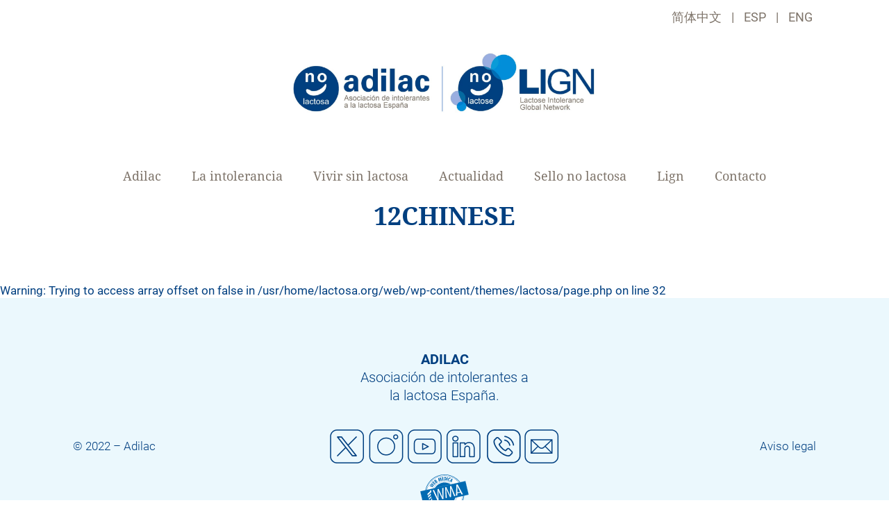

--- FILE ---
content_type: text/html; charset=utf-8
request_url: https://www.google.com/recaptcha/api2/anchor?ar=1&k=6LdIw5AUAAAAAG8btZ0MLM_S343ILwJJCqxQZ3RT&co=aHR0cHM6Ly9sYWN0b3NhLm9yZzo0NDM.&hl=en&v=PoyoqOPhxBO7pBk68S4YbpHZ&size=invisible&anchor-ms=20000&execute-ms=30000&cb=2bugqm8n0rf6
body_size: 48510
content:
<!DOCTYPE HTML><html dir="ltr" lang="en"><head><meta http-equiv="Content-Type" content="text/html; charset=UTF-8">
<meta http-equiv="X-UA-Compatible" content="IE=edge">
<title>reCAPTCHA</title>
<style type="text/css">
/* cyrillic-ext */
@font-face {
  font-family: 'Roboto';
  font-style: normal;
  font-weight: 400;
  font-stretch: 100%;
  src: url(//fonts.gstatic.com/s/roboto/v48/KFO7CnqEu92Fr1ME7kSn66aGLdTylUAMa3GUBHMdazTgWw.woff2) format('woff2');
  unicode-range: U+0460-052F, U+1C80-1C8A, U+20B4, U+2DE0-2DFF, U+A640-A69F, U+FE2E-FE2F;
}
/* cyrillic */
@font-face {
  font-family: 'Roboto';
  font-style: normal;
  font-weight: 400;
  font-stretch: 100%;
  src: url(//fonts.gstatic.com/s/roboto/v48/KFO7CnqEu92Fr1ME7kSn66aGLdTylUAMa3iUBHMdazTgWw.woff2) format('woff2');
  unicode-range: U+0301, U+0400-045F, U+0490-0491, U+04B0-04B1, U+2116;
}
/* greek-ext */
@font-face {
  font-family: 'Roboto';
  font-style: normal;
  font-weight: 400;
  font-stretch: 100%;
  src: url(//fonts.gstatic.com/s/roboto/v48/KFO7CnqEu92Fr1ME7kSn66aGLdTylUAMa3CUBHMdazTgWw.woff2) format('woff2');
  unicode-range: U+1F00-1FFF;
}
/* greek */
@font-face {
  font-family: 'Roboto';
  font-style: normal;
  font-weight: 400;
  font-stretch: 100%;
  src: url(//fonts.gstatic.com/s/roboto/v48/KFO7CnqEu92Fr1ME7kSn66aGLdTylUAMa3-UBHMdazTgWw.woff2) format('woff2');
  unicode-range: U+0370-0377, U+037A-037F, U+0384-038A, U+038C, U+038E-03A1, U+03A3-03FF;
}
/* math */
@font-face {
  font-family: 'Roboto';
  font-style: normal;
  font-weight: 400;
  font-stretch: 100%;
  src: url(//fonts.gstatic.com/s/roboto/v48/KFO7CnqEu92Fr1ME7kSn66aGLdTylUAMawCUBHMdazTgWw.woff2) format('woff2');
  unicode-range: U+0302-0303, U+0305, U+0307-0308, U+0310, U+0312, U+0315, U+031A, U+0326-0327, U+032C, U+032F-0330, U+0332-0333, U+0338, U+033A, U+0346, U+034D, U+0391-03A1, U+03A3-03A9, U+03B1-03C9, U+03D1, U+03D5-03D6, U+03F0-03F1, U+03F4-03F5, U+2016-2017, U+2034-2038, U+203C, U+2040, U+2043, U+2047, U+2050, U+2057, U+205F, U+2070-2071, U+2074-208E, U+2090-209C, U+20D0-20DC, U+20E1, U+20E5-20EF, U+2100-2112, U+2114-2115, U+2117-2121, U+2123-214F, U+2190, U+2192, U+2194-21AE, U+21B0-21E5, U+21F1-21F2, U+21F4-2211, U+2213-2214, U+2216-22FF, U+2308-230B, U+2310, U+2319, U+231C-2321, U+2336-237A, U+237C, U+2395, U+239B-23B7, U+23D0, U+23DC-23E1, U+2474-2475, U+25AF, U+25B3, U+25B7, U+25BD, U+25C1, U+25CA, U+25CC, U+25FB, U+266D-266F, U+27C0-27FF, U+2900-2AFF, U+2B0E-2B11, U+2B30-2B4C, U+2BFE, U+3030, U+FF5B, U+FF5D, U+1D400-1D7FF, U+1EE00-1EEFF;
}
/* symbols */
@font-face {
  font-family: 'Roboto';
  font-style: normal;
  font-weight: 400;
  font-stretch: 100%;
  src: url(//fonts.gstatic.com/s/roboto/v48/KFO7CnqEu92Fr1ME7kSn66aGLdTylUAMaxKUBHMdazTgWw.woff2) format('woff2');
  unicode-range: U+0001-000C, U+000E-001F, U+007F-009F, U+20DD-20E0, U+20E2-20E4, U+2150-218F, U+2190, U+2192, U+2194-2199, U+21AF, U+21E6-21F0, U+21F3, U+2218-2219, U+2299, U+22C4-22C6, U+2300-243F, U+2440-244A, U+2460-24FF, U+25A0-27BF, U+2800-28FF, U+2921-2922, U+2981, U+29BF, U+29EB, U+2B00-2BFF, U+4DC0-4DFF, U+FFF9-FFFB, U+10140-1018E, U+10190-1019C, U+101A0, U+101D0-101FD, U+102E0-102FB, U+10E60-10E7E, U+1D2C0-1D2D3, U+1D2E0-1D37F, U+1F000-1F0FF, U+1F100-1F1AD, U+1F1E6-1F1FF, U+1F30D-1F30F, U+1F315, U+1F31C, U+1F31E, U+1F320-1F32C, U+1F336, U+1F378, U+1F37D, U+1F382, U+1F393-1F39F, U+1F3A7-1F3A8, U+1F3AC-1F3AF, U+1F3C2, U+1F3C4-1F3C6, U+1F3CA-1F3CE, U+1F3D4-1F3E0, U+1F3ED, U+1F3F1-1F3F3, U+1F3F5-1F3F7, U+1F408, U+1F415, U+1F41F, U+1F426, U+1F43F, U+1F441-1F442, U+1F444, U+1F446-1F449, U+1F44C-1F44E, U+1F453, U+1F46A, U+1F47D, U+1F4A3, U+1F4B0, U+1F4B3, U+1F4B9, U+1F4BB, U+1F4BF, U+1F4C8-1F4CB, U+1F4D6, U+1F4DA, U+1F4DF, U+1F4E3-1F4E6, U+1F4EA-1F4ED, U+1F4F7, U+1F4F9-1F4FB, U+1F4FD-1F4FE, U+1F503, U+1F507-1F50B, U+1F50D, U+1F512-1F513, U+1F53E-1F54A, U+1F54F-1F5FA, U+1F610, U+1F650-1F67F, U+1F687, U+1F68D, U+1F691, U+1F694, U+1F698, U+1F6AD, U+1F6B2, U+1F6B9-1F6BA, U+1F6BC, U+1F6C6-1F6CF, U+1F6D3-1F6D7, U+1F6E0-1F6EA, U+1F6F0-1F6F3, U+1F6F7-1F6FC, U+1F700-1F7FF, U+1F800-1F80B, U+1F810-1F847, U+1F850-1F859, U+1F860-1F887, U+1F890-1F8AD, U+1F8B0-1F8BB, U+1F8C0-1F8C1, U+1F900-1F90B, U+1F93B, U+1F946, U+1F984, U+1F996, U+1F9E9, U+1FA00-1FA6F, U+1FA70-1FA7C, U+1FA80-1FA89, U+1FA8F-1FAC6, U+1FACE-1FADC, U+1FADF-1FAE9, U+1FAF0-1FAF8, U+1FB00-1FBFF;
}
/* vietnamese */
@font-face {
  font-family: 'Roboto';
  font-style: normal;
  font-weight: 400;
  font-stretch: 100%;
  src: url(//fonts.gstatic.com/s/roboto/v48/KFO7CnqEu92Fr1ME7kSn66aGLdTylUAMa3OUBHMdazTgWw.woff2) format('woff2');
  unicode-range: U+0102-0103, U+0110-0111, U+0128-0129, U+0168-0169, U+01A0-01A1, U+01AF-01B0, U+0300-0301, U+0303-0304, U+0308-0309, U+0323, U+0329, U+1EA0-1EF9, U+20AB;
}
/* latin-ext */
@font-face {
  font-family: 'Roboto';
  font-style: normal;
  font-weight: 400;
  font-stretch: 100%;
  src: url(//fonts.gstatic.com/s/roboto/v48/KFO7CnqEu92Fr1ME7kSn66aGLdTylUAMa3KUBHMdazTgWw.woff2) format('woff2');
  unicode-range: U+0100-02BA, U+02BD-02C5, U+02C7-02CC, U+02CE-02D7, U+02DD-02FF, U+0304, U+0308, U+0329, U+1D00-1DBF, U+1E00-1E9F, U+1EF2-1EFF, U+2020, U+20A0-20AB, U+20AD-20C0, U+2113, U+2C60-2C7F, U+A720-A7FF;
}
/* latin */
@font-face {
  font-family: 'Roboto';
  font-style: normal;
  font-weight: 400;
  font-stretch: 100%;
  src: url(//fonts.gstatic.com/s/roboto/v48/KFO7CnqEu92Fr1ME7kSn66aGLdTylUAMa3yUBHMdazQ.woff2) format('woff2');
  unicode-range: U+0000-00FF, U+0131, U+0152-0153, U+02BB-02BC, U+02C6, U+02DA, U+02DC, U+0304, U+0308, U+0329, U+2000-206F, U+20AC, U+2122, U+2191, U+2193, U+2212, U+2215, U+FEFF, U+FFFD;
}
/* cyrillic-ext */
@font-face {
  font-family: 'Roboto';
  font-style: normal;
  font-weight: 500;
  font-stretch: 100%;
  src: url(//fonts.gstatic.com/s/roboto/v48/KFO7CnqEu92Fr1ME7kSn66aGLdTylUAMa3GUBHMdazTgWw.woff2) format('woff2');
  unicode-range: U+0460-052F, U+1C80-1C8A, U+20B4, U+2DE0-2DFF, U+A640-A69F, U+FE2E-FE2F;
}
/* cyrillic */
@font-face {
  font-family: 'Roboto';
  font-style: normal;
  font-weight: 500;
  font-stretch: 100%;
  src: url(//fonts.gstatic.com/s/roboto/v48/KFO7CnqEu92Fr1ME7kSn66aGLdTylUAMa3iUBHMdazTgWw.woff2) format('woff2');
  unicode-range: U+0301, U+0400-045F, U+0490-0491, U+04B0-04B1, U+2116;
}
/* greek-ext */
@font-face {
  font-family: 'Roboto';
  font-style: normal;
  font-weight: 500;
  font-stretch: 100%;
  src: url(//fonts.gstatic.com/s/roboto/v48/KFO7CnqEu92Fr1ME7kSn66aGLdTylUAMa3CUBHMdazTgWw.woff2) format('woff2');
  unicode-range: U+1F00-1FFF;
}
/* greek */
@font-face {
  font-family: 'Roboto';
  font-style: normal;
  font-weight: 500;
  font-stretch: 100%;
  src: url(//fonts.gstatic.com/s/roboto/v48/KFO7CnqEu92Fr1ME7kSn66aGLdTylUAMa3-UBHMdazTgWw.woff2) format('woff2');
  unicode-range: U+0370-0377, U+037A-037F, U+0384-038A, U+038C, U+038E-03A1, U+03A3-03FF;
}
/* math */
@font-face {
  font-family: 'Roboto';
  font-style: normal;
  font-weight: 500;
  font-stretch: 100%;
  src: url(//fonts.gstatic.com/s/roboto/v48/KFO7CnqEu92Fr1ME7kSn66aGLdTylUAMawCUBHMdazTgWw.woff2) format('woff2');
  unicode-range: U+0302-0303, U+0305, U+0307-0308, U+0310, U+0312, U+0315, U+031A, U+0326-0327, U+032C, U+032F-0330, U+0332-0333, U+0338, U+033A, U+0346, U+034D, U+0391-03A1, U+03A3-03A9, U+03B1-03C9, U+03D1, U+03D5-03D6, U+03F0-03F1, U+03F4-03F5, U+2016-2017, U+2034-2038, U+203C, U+2040, U+2043, U+2047, U+2050, U+2057, U+205F, U+2070-2071, U+2074-208E, U+2090-209C, U+20D0-20DC, U+20E1, U+20E5-20EF, U+2100-2112, U+2114-2115, U+2117-2121, U+2123-214F, U+2190, U+2192, U+2194-21AE, U+21B0-21E5, U+21F1-21F2, U+21F4-2211, U+2213-2214, U+2216-22FF, U+2308-230B, U+2310, U+2319, U+231C-2321, U+2336-237A, U+237C, U+2395, U+239B-23B7, U+23D0, U+23DC-23E1, U+2474-2475, U+25AF, U+25B3, U+25B7, U+25BD, U+25C1, U+25CA, U+25CC, U+25FB, U+266D-266F, U+27C0-27FF, U+2900-2AFF, U+2B0E-2B11, U+2B30-2B4C, U+2BFE, U+3030, U+FF5B, U+FF5D, U+1D400-1D7FF, U+1EE00-1EEFF;
}
/* symbols */
@font-face {
  font-family: 'Roboto';
  font-style: normal;
  font-weight: 500;
  font-stretch: 100%;
  src: url(//fonts.gstatic.com/s/roboto/v48/KFO7CnqEu92Fr1ME7kSn66aGLdTylUAMaxKUBHMdazTgWw.woff2) format('woff2');
  unicode-range: U+0001-000C, U+000E-001F, U+007F-009F, U+20DD-20E0, U+20E2-20E4, U+2150-218F, U+2190, U+2192, U+2194-2199, U+21AF, U+21E6-21F0, U+21F3, U+2218-2219, U+2299, U+22C4-22C6, U+2300-243F, U+2440-244A, U+2460-24FF, U+25A0-27BF, U+2800-28FF, U+2921-2922, U+2981, U+29BF, U+29EB, U+2B00-2BFF, U+4DC0-4DFF, U+FFF9-FFFB, U+10140-1018E, U+10190-1019C, U+101A0, U+101D0-101FD, U+102E0-102FB, U+10E60-10E7E, U+1D2C0-1D2D3, U+1D2E0-1D37F, U+1F000-1F0FF, U+1F100-1F1AD, U+1F1E6-1F1FF, U+1F30D-1F30F, U+1F315, U+1F31C, U+1F31E, U+1F320-1F32C, U+1F336, U+1F378, U+1F37D, U+1F382, U+1F393-1F39F, U+1F3A7-1F3A8, U+1F3AC-1F3AF, U+1F3C2, U+1F3C4-1F3C6, U+1F3CA-1F3CE, U+1F3D4-1F3E0, U+1F3ED, U+1F3F1-1F3F3, U+1F3F5-1F3F7, U+1F408, U+1F415, U+1F41F, U+1F426, U+1F43F, U+1F441-1F442, U+1F444, U+1F446-1F449, U+1F44C-1F44E, U+1F453, U+1F46A, U+1F47D, U+1F4A3, U+1F4B0, U+1F4B3, U+1F4B9, U+1F4BB, U+1F4BF, U+1F4C8-1F4CB, U+1F4D6, U+1F4DA, U+1F4DF, U+1F4E3-1F4E6, U+1F4EA-1F4ED, U+1F4F7, U+1F4F9-1F4FB, U+1F4FD-1F4FE, U+1F503, U+1F507-1F50B, U+1F50D, U+1F512-1F513, U+1F53E-1F54A, U+1F54F-1F5FA, U+1F610, U+1F650-1F67F, U+1F687, U+1F68D, U+1F691, U+1F694, U+1F698, U+1F6AD, U+1F6B2, U+1F6B9-1F6BA, U+1F6BC, U+1F6C6-1F6CF, U+1F6D3-1F6D7, U+1F6E0-1F6EA, U+1F6F0-1F6F3, U+1F6F7-1F6FC, U+1F700-1F7FF, U+1F800-1F80B, U+1F810-1F847, U+1F850-1F859, U+1F860-1F887, U+1F890-1F8AD, U+1F8B0-1F8BB, U+1F8C0-1F8C1, U+1F900-1F90B, U+1F93B, U+1F946, U+1F984, U+1F996, U+1F9E9, U+1FA00-1FA6F, U+1FA70-1FA7C, U+1FA80-1FA89, U+1FA8F-1FAC6, U+1FACE-1FADC, U+1FADF-1FAE9, U+1FAF0-1FAF8, U+1FB00-1FBFF;
}
/* vietnamese */
@font-face {
  font-family: 'Roboto';
  font-style: normal;
  font-weight: 500;
  font-stretch: 100%;
  src: url(//fonts.gstatic.com/s/roboto/v48/KFO7CnqEu92Fr1ME7kSn66aGLdTylUAMa3OUBHMdazTgWw.woff2) format('woff2');
  unicode-range: U+0102-0103, U+0110-0111, U+0128-0129, U+0168-0169, U+01A0-01A1, U+01AF-01B0, U+0300-0301, U+0303-0304, U+0308-0309, U+0323, U+0329, U+1EA0-1EF9, U+20AB;
}
/* latin-ext */
@font-face {
  font-family: 'Roboto';
  font-style: normal;
  font-weight: 500;
  font-stretch: 100%;
  src: url(//fonts.gstatic.com/s/roboto/v48/KFO7CnqEu92Fr1ME7kSn66aGLdTylUAMa3KUBHMdazTgWw.woff2) format('woff2');
  unicode-range: U+0100-02BA, U+02BD-02C5, U+02C7-02CC, U+02CE-02D7, U+02DD-02FF, U+0304, U+0308, U+0329, U+1D00-1DBF, U+1E00-1E9F, U+1EF2-1EFF, U+2020, U+20A0-20AB, U+20AD-20C0, U+2113, U+2C60-2C7F, U+A720-A7FF;
}
/* latin */
@font-face {
  font-family: 'Roboto';
  font-style: normal;
  font-weight: 500;
  font-stretch: 100%;
  src: url(//fonts.gstatic.com/s/roboto/v48/KFO7CnqEu92Fr1ME7kSn66aGLdTylUAMa3yUBHMdazQ.woff2) format('woff2');
  unicode-range: U+0000-00FF, U+0131, U+0152-0153, U+02BB-02BC, U+02C6, U+02DA, U+02DC, U+0304, U+0308, U+0329, U+2000-206F, U+20AC, U+2122, U+2191, U+2193, U+2212, U+2215, U+FEFF, U+FFFD;
}
/* cyrillic-ext */
@font-face {
  font-family: 'Roboto';
  font-style: normal;
  font-weight: 900;
  font-stretch: 100%;
  src: url(//fonts.gstatic.com/s/roboto/v48/KFO7CnqEu92Fr1ME7kSn66aGLdTylUAMa3GUBHMdazTgWw.woff2) format('woff2');
  unicode-range: U+0460-052F, U+1C80-1C8A, U+20B4, U+2DE0-2DFF, U+A640-A69F, U+FE2E-FE2F;
}
/* cyrillic */
@font-face {
  font-family: 'Roboto';
  font-style: normal;
  font-weight: 900;
  font-stretch: 100%;
  src: url(//fonts.gstatic.com/s/roboto/v48/KFO7CnqEu92Fr1ME7kSn66aGLdTylUAMa3iUBHMdazTgWw.woff2) format('woff2');
  unicode-range: U+0301, U+0400-045F, U+0490-0491, U+04B0-04B1, U+2116;
}
/* greek-ext */
@font-face {
  font-family: 'Roboto';
  font-style: normal;
  font-weight: 900;
  font-stretch: 100%;
  src: url(//fonts.gstatic.com/s/roboto/v48/KFO7CnqEu92Fr1ME7kSn66aGLdTylUAMa3CUBHMdazTgWw.woff2) format('woff2');
  unicode-range: U+1F00-1FFF;
}
/* greek */
@font-face {
  font-family: 'Roboto';
  font-style: normal;
  font-weight: 900;
  font-stretch: 100%;
  src: url(//fonts.gstatic.com/s/roboto/v48/KFO7CnqEu92Fr1ME7kSn66aGLdTylUAMa3-UBHMdazTgWw.woff2) format('woff2');
  unicode-range: U+0370-0377, U+037A-037F, U+0384-038A, U+038C, U+038E-03A1, U+03A3-03FF;
}
/* math */
@font-face {
  font-family: 'Roboto';
  font-style: normal;
  font-weight: 900;
  font-stretch: 100%;
  src: url(//fonts.gstatic.com/s/roboto/v48/KFO7CnqEu92Fr1ME7kSn66aGLdTylUAMawCUBHMdazTgWw.woff2) format('woff2');
  unicode-range: U+0302-0303, U+0305, U+0307-0308, U+0310, U+0312, U+0315, U+031A, U+0326-0327, U+032C, U+032F-0330, U+0332-0333, U+0338, U+033A, U+0346, U+034D, U+0391-03A1, U+03A3-03A9, U+03B1-03C9, U+03D1, U+03D5-03D6, U+03F0-03F1, U+03F4-03F5, U+2016-2017, U+2034-2038, U+203C, U+2040, U+2043, U+2047, U+2050, U+2057, U+205F, U+2070-2071, U+2074-208E, U+2090-209C, U+20D0-20DC, U+20E1, U+20E5-20EF, U+2100-2112, U+2114-2115, U+2117-2121, U+2123-214F, U+2190, U+2192, U+2194-21AE, U+21B0-21E5, U+21F1-21F2, U+21F4-2211, U+2213-2214, U+2216-22FF, U+2308-230B, U+2310, U+2319, U+231C-2321, U+2336-237A, U+237C, U+2395, U+239B-23B7, U+23D0, U+23DC-23E1, U+2474-2475, U+25AF, U+25B3, U+25B7, U+25BD, U+25C1, U+25CA, U+25CC, U+25FB, U+266D-266F, U+27C0-27FF, U+2900-2AFF, U+2B0E-2B11, U+2B30-2B4C, U+2BFE, U+3030, U+FF5B, U+FF5D, U+1D400-1D7FF, U+1EE00-1EEFF;
}
/* symbols */
@font-face {
  font-family: 'Roboto';
  font-style: normal;
  font-weight: 900;
  font-stretch: 100%;
  src: url(//fonts.gstatic.com/s/roboto/v48/KFO7CnqEu92Fr1ME7kSn66aGLdTylUAMaxKUBHMdazTgWw.woff2) format('woff2');
  unicode-range: U+0001-000C, U+000E-001F, U+007F-009F, U+20DD-20E0, U+20E2-20E4, U+2150-218F, U+2190, U+2192, U+2194-2199, U+21AF, U+21E6-21F0, U+21F3, U+2218-2219, U+2299, U+22C4-22C6, U+2300-243F, U+2440-244A, U+2460-24FF, U+25A0-27BF, U+2800-28FF, U+2921-2922, U+2981, U+29BF, U+29EB, U+2B00-2BFF, U+4DC0-4DFF, U+FFF9-FFFB, U+10140-1018E, U+10190-1019C, U+101A0, U+101D0-101FD, U+102E0-102FB, U+10E60-10E7E, U+1D2C0-1D2D3, U+1D2E0-1D37F, U+1F000-1F0FF, U+1F100-1F1AD, U+1F1E6-1F1FF, U+1F30D-1F30F, U+1F315, U+1F31C, U+1F31E, U+1F320-1F32C, U+1F336, U+1F378, U+1F37D, U+1F382, U+1F393-1F39F, U+1F3A7-1F3A8, U+1F3AC-1F3AF, U+1F3C2, U+1F3C4-1F3C6, U+1F3CA-1F3CE, U+1F3D4-1F3E0, U+1F3ED, U+1F3F1-1F3F3, U+1F3F5-1F3F7, U+1F408, U+1F415, U+1F41F, U+1F426, U+1F43F, U+1F441-1F442, U+1F444, U+1F446-1F449, U+1F44C-1F44E, U+1F453, U+1F46A, U+1F47D, U+1F4A3, U+1F4B0, U+1F4B3, U+1F4B9, U+1F4BB, U+1F4BF, U+1F4C8-1F4CB, U+1F4D6, U+1F4DA, U+1F4DF, U+1F4E3-1F4E6, U+1F4EA-1F4ED, U+1F4F7, U+1F4F9-1F4FB, U+1F4FD-1F4FE, U+1F503, U+1F507-1F50B, U+1F50D, U+1F512-1F513, U+1F53E-1F54A, U+1F54F-1F5FA, U+1F610, U+1F650-1F67F, U+1F687, U+1F68D, U+1F691, U+1F694, U+1F698, U+1F6AD, U+1F6B2, U+1F6B9-1F6BA, U+1F6BC, U+1F6C6-1F6CF, U+1F6D3-1F6D7, U+1F6E0-1F6EA, U+1F6F0-1F6F3, U+1F6F7-1F6FC, U+1F700-1F7FF, U+1F800-1F80B, U+1F810-1F847, U+1F850-1F859, U+1F860-1F887, U+1F890-1F8AD, U+1F8B0-1F8BB, U+1F8C0-1F8C1, U+1F900-1F90B, U+1F93B, U+1F946, U+1F984, U+1F996, U+1F9E9, U+1FA00-1FA6F, U+1FA70-1FA7C, U+1FA80-1FA89, U+1FA8F-1FAC6, U+1FACE-1FADC, U+1FADF-1FAE9, U+1FAF0-1FAF8, U+1FB00-1FBFF;
}
/* vietnamese */
@font-face {
  font-family: 'Roboto';
  font-style: normal;
  font-weight: 900;
  font-stretch: 100%;
  src: url(//fonts.gstatic.com/s/roboto/v48/KFO7CnqEu92Fr1ME7kSn66aGLdTylUAMa3OUBHMdazTgWw.woff2) format('woff2');
  unicode-range: U+0102-0103, U+0110-0111, U+0128-0129, U+0168-0169, U+01A0-01A1, U+01AF-01B0, U+0300-0301, U+0303-0304, U+0308-0309, U+0323, U+0329, U+1EA0-1EF9, U+20AB;
}
/* latin-ext */
@font-face {
  font-family: 'Roboto';
  font-style: normal;
  font-weight: 900;
  font-stretch: 100%;
  src: url(//fonts.gstatic.com/s/roboto/v48/KFO7CnqEu92Fr1ME7kSn66aGLdTylUAMa3KUBHMdazTgWw.woff2) format('woff2');
  unicode-range: U+0100-02BA, U+02BD-02C5, U+02C7-02CC, U+02CE-02D7, U+02DD-02FF, U+0304, U+0308, U+0329, U+1D00-1DBF, U+1E00-1E9F, U+1EF2-1EFF, U+2020, U+20A0-20AB, U+20AD-20C0, U+2113, U+2C60-2C7F, U+A720-A7FF;
}
/* latin */
@font-face {
  font-family: 'Roboto';
  font-style: normal;
  font-weight: 900;
  font-stretch: 100%;
  src: url(//fonts.gstatic.com/s/roboto/v48/KFO7CnqEu92Fr1ME7kSn66aGLdTylUAMa3yUBHMdazQ.woff2) format('woff2');
  unicode-range: U+0000-00FF, U+0131, U+0152-0153, U+02BB-02BC, U+02C6, U+02DA, U+02DC, U+0304, U+0308, U+0329, U+2000-206F, U+20AC, U+2122, U+2191, U+2193, U+2212, U+2215, U+FEFF, U+FFFD;
}

</style>
<link rel="stylesheet" type="text/css" href="https://www.gstatic.com/recaptcha/releases/PoyoqOPhxBO7pBk68S4YbpHZ/styles__ltr.css">
<script nonce="1ZIF3Z6PID6gzrs8NTO9Dw" type="text/javascript">window['__recaptcha_api'] = 'https://www.google.com/recaptcha/api2/';</script>
<script type="text/javascript" src="https://www.gstatic.com/recaptcha/releases/PoyoqOPhxBO7pBk68S4YbpHZ/recaptcha__en.js" nonce="1ZIF3Z6PID6gzrs8NTO9Dw">
      
    </script></head>
<body><div id="rc-anchor-alert" class="rc-anchor-alert"></div>
<input type="hidden" id="recaptcha-token" value="[base64]">
<script type="text/javascript" nonce="1ZIF3Z6PID6gzrs8NTO9Dw">
      recaptcha.anchor.Main.init("[\x22ainput\x22,[\x22bgdata\x22,\x22\x22,\[base64]/[base64]/UltIKytdPWE6KGE8MjA0OD9SW0grK109YT4+NnwxOTI6KChhJjY0NTEyKT09NTUyOTYmJnErMTxoLmxlbmd0aCYmKGguY2hhckNvZGVBdChxKzEpJjY0NTEyKT09NTYzMjA/[base64]/MjU1OlI/[base64]/[base64]/[base64]/[base64]/[base64]/[base64]/[base64]/[base64]/[base64]/[base64]\x22,\[base64]\\u003d\x22,\x22wpoUeMKKM0deNsOQPsKIVMK5wrxZwpx1R8ODDkl/woXCmcOKwo/DojhvW33CmxdTOsKJY3nCj1fDv37CuMK8XsOsw4/CjcO3d8O/e3fCosOWwrRIw64IaMOCwq/DuDXChsKNcAFvwp4Bwr3CqhzDrijCiAsfwrNzEw/CrcODwpDDtMKeasOiwqbCti/[base64]/Coi5seDPDgnBkwrNawofDr1ccw5QUA8KLTl4CD8OXw4Q/wohMWjZeGMO/w5sPWMK9WMKPZcO4QhnCpsOtw5Bqw6zDnsOXw6/[base64]/DjcKoL8KJKBtaKWDDm3k8wpvCoMK0w4TCqsO+wrTDoTnCnGLDv1rDkTfDscKeRMKSwqwowq5pSnFrwqDChVtfw6gmFEZsw71FG8KFHQrCv15FwrM0asKYOcKywrQiw5vDv8O4XsOeMcOQCEMqw7/Dr8KpWVV/Z8KAwqETwqXDvyDDlW/DocKSwoE6ZBcyZ2o5woJiw4Iow5VZw6JcEGESMU7CvRszwrljwpdjw4XChcOHw6TDtzrCu8KwNizDmDjDq8KDwppowrMoXzLCu8KRBAxAZVxuNxTDm05Nw6nDkcOXNcOaScK0fgwxw4sCwp/DucOcwr9iDsOBwrBmZcONw6sww5cAGSEnw57CvcOWwq3CtMKsRMOvw5kswonDusO+wolbwpwVwozDu04dXCLDkMKUZ8K1w5tNRMOpSsK7WhnDmsOkAk8+wovCrcKHecKtM2XDnx/Cp8KZVcK3LMObRsOiwqkyw63DgXVww6A3ZcOqw4LDi8OOZhYyw4bCrsO7fMKqY143wrp8asOOwq9YHsKjF8OGwqAfw5/[base64]/[base64]/[base64]/[base64]/DqMK4wq4AfcKLW8O9w4F7wp/DsUzCp8KBw6PCnVDDln9SHy/[base64]/Do8OxwrDDpzjCtcOvwqN6w7zDvFTDrBA1w7B/D8KNScK3R1nDpMOxwrE6NcKrejMIQMKwwrhMw4/CuXTDo8OGw7MMF3wIw68DY3dmw6xxfMOUH0HDqsKFUkHCj8K5BMK3EzvCtC3CusOTw4DCocKsDz5Jw4Z3woVLCH9kF8OrPMKtwqfCtMOUPU/[base64]/Dk8O7fcOCA2fDv8OwMsObXsK9w7DDjcKuLDJEcsOsw63Ctn/CiSAfwpw1acKZwqPCqsOwMScsV8KCw4rDnn0uXMKHwqDCjVrDrMOcw7xUVlsYwpnDvXHCksONw5oAwqDCq8KlwrHDpAJEO0LCgcKKDsKmwpTCrsKHwoc4w4nCjcKaK3rDksKDeQPCk8KxdnLCnCXCusKFeRTCk2TDsMKWwp5TB8OFeMKvPsKuCTrDvcOPbMO/PMOFYMK7wq7ClMKyBUhfw57DjMOmAUDDtcO1X8K/fsOGwrJ1w5g8ccKGw5zDrcOPTMO1JQHCtWvCm8OVwpUmwoBww5dYwoXCmFHDs03CoSbCqCzDrMOiSMKTwoXCm8Orwq/DtMOnw6zDjWAPB8OFQVXDngMxw5jClEV1w7V+MXTDqQ/[base64]/YsOlw6JkZcOqXn/CoV3CgMKDwrEPY1HCqzvDtcK0S8OodsKjPMOIw6ZTAMKKcx4jRTTDlEnChMKgw59/F3vDtjZ2XTdnU04ANcO/wq/CtsO2VMOvVEssMXHCq8O0NcOAAsKYwopZWsO3wrJOGsKnwqpsPR88LXcDKXE6T8OdFlfCqhzCtAoSw5JUwqPClsOZOmcfw7EdbcKRwqTCrcKWwqjDkMOXw7zCjsOtJsOIw74WwrjCqVPDnMK3Y8OPAMO+URnDkmpOw6QyQsODwqnDllhTwrgQScK/CwPDusOrw59WwovCqUY/[base64]/DumITB1p1AMONC3kxYUvDqVPCslLCocKMw7/[base64]/CvFgow7HCisKsbMKRw5Zpw4gpWsOuIRbDqsO9H8OyYyfDrHxIUGd2PnPDtXl6A1jDjsODEXhjw5xmw6IIXHQ6MMK2wq/[base64]/Ci0nCog7DtcKVHAnDtB1VNRnDtMKnaXMKTAPDgMO9Vy5mSMOmw6dCBcOiw5bCrxfDs21Gw75gE2h/w4IjaiDDpELCogTDmMOnw5LCuhYxG3jCrkM2w4rDgsKxYnoIFWzDtgknRMK0wrLCr3LCrg3CpcOuwrLDpRfCskHCssOEwqvDk8KZGsO1woZcD2tbRHTCi1vDpWdcw5fCucOHZx4eNMO2wpbDvGXCnzRgwpzDgms5VsKzHhPCpQbCjcKQDcOjPXPDqcK6ccK7FcO/w4fDpAwcKybDk08Zwq4mwofDh8OOasK/FcKfE8Opw7DCk8Oxwo9iw7Abw4nDjFbCvyAGZnFtw64Bw7nCtk5xC1xtTTlBw7YzbyN7NMO1wrXCuRvClgArF8Ofw4VjwoU3wqnDuMOgw4sTK03CtMK7FHbCpUASw5tLwq/[base64]/w7nDuy86QSEEw7M3wq0BK8OeCsKFASLCiMK7e2LDpcKTG3zDscOMDj5FP2o/[base64]/wpTDhsKAwooiD3lmEjtDw7HCrMKjwoTCo8KdcsOWHcObwobDocOWUDFawrFnw7NhX0lww57CqCXDgRJNecOdw6FIOk0cwrjCusKGJWHDrDQnfDNAf8KzeMKXwpTDi8Onw7IdCMONwprDl8OKwq0pIkozG8K+w4V2BMOyBAnCsnDDrVlILcO4w4TDmwkyRVwtwp/DsEcEwrDDp3sVWX0JJMKGBCFlw6DDtnnCpsKfJMK/w43CuDxpwp9ie2w+UD/[base64]/woIVDRlAIMKRBQA0CGUUwrzDtzHDsBd9bQIWw43ChSR7w4TClntiw5XDnSvDlcOWJsK0QA1Iw7/[base64]/CncOPw7LDksOae0ptV8KIJyTCrsOYw5IaNsKTw75TwrIAw5bCksOEN0/[base64]/[base64]/DsMOCQsKESRwEw4ZzJRFhR8KgeUXCh8OYLcOyw7hCOyfDj2I+a0PCgsOQw4pkF8K2bRUKw7QIwpkkwpZEw4TDjmjCtcKmChMeTcKDcsOIaMOHfmJKw7/[base64]/CjcOhw495w7pgWsKlJ8O1NcKIw5MNHMOyw5Irw5nDoGgOLjJ2UsK9w6NbbcOPTSR/BUYGD8KfVcOHw7I+w5s9w5BeW8K4a8KsH8K9CEnDvR0awpRsw5TDr8KgWSwURcKfwoBrdkvDhm7Dux/DtD9zIy/CrwI7fsKUEsKAH37Cs8K/[base64]/[base64]/[base64]/w5nDkSXDtlXCgMKKw5PDhMOmQFpPfcOcwr9uGkQ+wrrCtCIrUsK8w7nCksKUHnPDhzpsfT7Dgl3DpMKNwozDrDDDjsKEwrTCkG/CkmHDnH99HMK3GFNjLEfDiHxDV2hfwpfCtcOfU3FERWTCtcO4wrJ0IwY1BSXCjsOkw57Do8KHw4LDsy3DgsOLwprDiHh/w5vDl8K7wq3DtcKIXCDCm8KpwoRrwrwYwoLDocKmw7pxw6ljbCpICMOkQCHDtzzCsMONTMOuCMK5w4nDusOUI8Oyw5R6XsKpSErDtHwzw5ADB8O9RMKuKEJdw4RXCMKyNDPDiMKpWEnDhMKpAsKiZU7DnAJrEjvCjjnDvERcasOMdWFnw7vDsRHCvcODwooBw7Ynwq/[base64]/[base64]/[base64]/wo3Cu8ObO0E8wpDDvWDDlAvDjU7CrzNew51Vw74pw4B3GjdmA14mIMOpHMOrwocRw7DCjGFsJBkrw5/CqMOcM8ODfm1Ywr/Dr8K3woDDhcK3wqczw6LDn8OLGcK4w6rCisOsaykOw4fCimDCtiXCuGnCmSXCtlPCrUIGDkFCw5UZwqHDrlZiwqjCp8OtwrrDmsO6wrs4wqsDAcO7wr5jLUINw4R+YcOiwqZ5w6UvB3wqw5c+Zk/CmMOVIWJ6wqzDvQrDksKSwpTDosKTw6nDhMK9PcKIBsKcwrcudTxdNHrDj8KyQMOKcsKyLcKzwqnDvRrCnz7DkV5BXHF5H8KQcHPCtBDDrFPDnsKLN8KEc8OAwpw8CGPDssObwpvDhcK+LcOowohuw67DjhrCmAFePihwwqvDnMOEw53CmMKjwooYw4NiPcKbGX/[base64]/CgxYbw696wpnDvQZlesO2HAzCscK5wp17eSFtbsKPwroJw5TDjcO7w6Y9wpHDqwEZw49aGcObW8OawpVjw7TDs8K+wp7Cnk5jIyvDhGhsPMOuw6XDvn9nKsOKL8KewpvCnF10PSjDiMKbJXnDnRR/[base64]/CtHzDm8Oew4YpasKTXVDDvsOIw5RcOsOBIcKAwpgZw4sYKcORwqhuw5EfUh7ChRIowo0lVADCgR9VOVjCgxfCrU8Iwo0cw7TDk1wffcO2VMKcNBfCpsOLwo/[base64]/DgA/Di8K4BGfDvRTCswjDrRFDwo5uwpNGwpjDi3k3wqDCvl9dw6vCpg/[base64]/[base64]/[base64]/[base64]/fVUAasKGw7cVGGpdD0/DscKIwqzCj8KYw6YnIBYqw5PCojjCnEbDpcORwodkEMKkLikBw490Y8K+w5k/[base64]/w5lCO1/Coj9kQ2s6wq7DlsOfw5nDm2HCqiZTG8OFe2gBw5/DnlY/woTDgjLClkdWw4nCphc5IhTCpkJ0woTCl1fCv8KIw5sHVMKkw5NPLS7CujfDjRgENMK6wottbcOVCUsmLjQjURnCjG1fKcO4CcKrwooMLmI7wrMmwr/[base64]/[base64]/QR3CvUXDlcKdw6fCmsOvw6wOP1jCiDN2wp5cejonJ8K4Sm9vOFPCvRVJYEgcZGd8RG4pMFPDlxoQfcKPwr9Ow6DDvcOOU8Oew7oBw45EXUDCkcORwp9KNR/CngNXwofDicKsCsOwwqhRFcKUwofDv8Kxw43DhyXDh8KOw4JoMwnCmcK0M8KBW8KsfwATGAFCLx/CiMK/w6XCjD7Dq8O0wrlDHcONwppFGcKXV8OfFsOTCE/DrxrDn8KxCE/[base64]/DqRLCn8KOHCBhw5nDocOtwr07w5FqJDB0VDMuNcK3w4d9w6xSw57DvSt0w4Isw5lHw5c5wqPCi8KPDcOuPVxfBMKlwrYIKMOZw6vCgsOfw51AL8KdwqtUBgFQc8ODN1/CgsKxwoZTw7Ziw5nDvcK0CMKZYH/Dp8OlwqgbNMO7ehVVB8KwRzwReGtKdcOdRmvChxzCrUNxEV7DszU2wpBRw5Nww4TDocK6wo/[base64]/ChsK6MGFxWMOuTRrCnnPCuGd0ECQ2w6jCicKawpbCnCPDqcOlwpN3GsKZw63CiGjCpsKUK8Klw6kEXMK/w6/DoEzDlgDCi8KUwpLDnBXDsMKSHMOnwq3CozI4FMKewp97cMOseDN2ZcKbw7MNwp5lw6PDs1EGwoPDulgbaF8HL8KpDgQ1OnnDv3J8UCFSFQ8+PjzDlxzCoAzDhh7CuMKwEzbDoiLDi1Fxw43Dghsqw4Qowp3DqF/DlX1dU2XCoGYjwrDDpEHCpsOALn3CvjZswoghPBjCvsOpw5VNw7DCijMEDi0WwoECccOSLnPCssK0w5E2bMKYFcK4w5UwwoVYwrxIw7vCh8KZYGfCpQbCjcOnfsKFw4MPw4PCusOgw5/DkSDCmkXDpx0yOMKywqsLwrERw4haYcOCXcK7wprDgcOpREvCll3DncOWw6DCt0jCpMK7woIHwqxfwqUmw5tOdsO6eHfCkcO7REFPd8Ohw6hBRFI/[base64]/w5TDoXHCu8Ofw4XDucKPw6vDs8Ohw5dDwonDin7DllU8wp/DtXLCisOIKFxjfjrCowHCrElRDHdzwp/CkMKdwo3CqcKMPsO8XyE2w5gkwoBswrDCrsKNwoZXSsO2U0tmPcO9w69sw7shelh9w49EC8KIw4IewpbCgMKAw5Qtwq7DjMOvRcOcCMK7GMK/w6nDtMKLwqclZU8hZVQHCcKrw4DDoMKlwpXCp8Oxw459wrcOF2MAcWvCtyd/w44RE8OywofCiQDDqcKhdAfCp8KowrfCrMKqK8Onw6jDo8Oiw4nCvxPCknIawpDCtcOzwrgzw7oHw7TCrcK3w7gRe8KdGMOsbcK/w43DpV0EYU4bw4vChzQpwoXCrcOYw55pNcOFw5B1w6nCncKtwpRiwro2Kix3JsKFw4tuwr1DaFHDi8KjAUNjw4VJMRXCncOHw75jR8KtwovDjkM/wptAw5PCqHTCrT1Bw5rCmjgcPRtfE08zV8KFwp1Rw58bf8OcwpQAwrlcciPClMKLw5pnw7gnFsOLw4vCgw8pwqnCpWXDgDkMCSk0w4g2asKbGMKmw7sLw54CCcKFwq/CqlnCnm7CosOzw43DoMOvSgXDrTDCjwxpwqAKw5YePFEowobDncKvHmxeesOvw4xhFiE1w4RWHy7Dq2lWXsKDwrAvwqQGFsOhd8K1Ux0yw5DCjgZVVBI1WsO0w6AeccKIw6vCt1pjwoPClMO1w4kWw6U8wrPClsKXw4bCicOfGjHCp8Kcw5QZwqZ/wpAiwqlmbMOKNsOsw4ZKw5cQHF7Cs3HCrsKJcMOSVQwYwrAeTcK7ciTDuTkzTcK6F8KnWMKfUcO9w4PDusOew7PCpcKMGcO5LsOgw4zCr0IcwrbDnjbDrMKsRm3ChVkZb8KjQ8OCwoXDuiMIRMOzG8OHwoISUsOUVENwXSjDlB8vwoDCvsK4w4ROw5kUPl08JC/CsxPDocKBw5x7a0hzwp7DnT/Dl0J4SwMpY8ORwqgTUid3BMKdw4TDgsOZXcKtw7F8QUYECsKuw54rGsK5wqfDpcO6PcOFcgV/[base64]/QcKVwoPDi8ODGMOpYMKdwoTCoyQhw5dUwqbChcOfKMOtS2nCqsOzwqpiw57DscO/w5nDvFgaw7jDlcO4w78iwqnChXJxwo9tGcOowqXDiMKTOhLDoMKxw5NlS8OUIcO+wpzDnEvDhTsDwpDDq38+w5k9DMOCwotAG8O0RsOjAVVAwphvccOhecKFEcKzU8K3ecOUZCMJwq9xwoLCn8Okwq/CmsOOK8OpS8KEaMKlwrXDoSEcHcO3FsKEDsK0wqo6w7bDt1fDmzF6wrcrbG/[base64]/w70gKmnDiULDkMKIWCrCmcOSW1pWw71lQsK3w44Jwo1VJWoFw5/Cgx7DoGPDs8OwNMOkLkbDsDZkZMKgw6PDq8Ouwq3CnWtmOxjDuGDCjcOEw5bDjiPCjwDCj8KadiPDrmnDsVHDnD/DpmzDicKqwpQWQsKRcS7CsFxRKDnCgMKew6FfwrYxQcOTwopewrrClsODw5IDwp3DpsKmw6jCmEjDmBcswp/DlhTCshsHalpxa00GwpFATMO6wrFuw61pwp3DjA7DqHVRPyh9w5rCocOVOx0DwrjDvcOpw6zCrcOYBxDDscKcUlHChGnCgVDCqsK9w4XClgUpw609XE50P8K6fE7DkXV7b3bDhsOLwr7DpsK8ZGbDo8OXw4x1NMKVw6fDi8O3w6nCtMK/f8O8wotSw6ISwrXCksKrwr/[base64]/[base64]/woVZF1jDq8OFw5PCrgttworDjSrDscKzfXJ2w7coccOGw48uL8OqN8O2UMKxwrzCqsK8wqAOMMORw7YrFAPDjyMOMm7DvwAWRMKAGMKxOyEtw5B4woXDtMOGH8O3w5TCjcOzWcOzU8OhWMK/w6rDoGDDuEQmRBIHw4vCt8K1b8KDw67Ch8O4MFNCF3MWZ8OfXVbChcOrBGvDgGEPUcOfwq7Di8Obw79XTcKnC8KUwoE7w5oGSBDCjMOpw5bCpcKSfy8Nw7J1w5nCt8KaYMKKMcOtK8KvIsKbM1QlwpcUf1oXCBzClGM/w7DDsyZBw6VLTjNFbMOHH8Knwr0qWcK9ChgfwpAldMOYw4wqdcOOw5RMw48aFS7DtMOAw4p7NcKjwqlaa8OsaAfCsErColbCugrCti7Cnz5Tc8OlUcOfw4wCPh0/[base64]/QMKtw4zCpsOUGsK3w4kVBFQSKcOKwrnCoTnDshjCi8OuQm1BwqMTwp1iSsK8b2/DlsOew6vCvS3CkmxBw6TDm2/Dij3CvztNwrrDscOmwrwJw7cIfsKpOHjCkMKPHsO2wrPDphYZw5/DhcKfCRIbfMOsHEA3TcOPS2vDnsKfw73DnGVpF01dw4/CusOfwpd2wrfDuAnCtChfwq/CuA12wp0UYh4yc1XCgMOsw4jCr8KKwqEpIgjDtC1AwrUyF8OPbsOmwrDCgCFWdBDCvj3DkXMnw48Lw4/Djn9QdG1yD8Kqw7FTw6tdwq0Kw5nDoj/CplbCicKVwqTCqxgKQMKowrzDnT8iasOUw6DDr8Kmw7XDsGPCpE5YCcOiCsKwGcKqw5jDjMKnUQZpw6XCusOien1zNsKbBgvCiE4zwqlTdFBue8OPaVzDg1vCocO3CcOYbC3CilIdasKxecKVw7/CsV5JScONwoTDtcKBw7jDkyB4w715bMOFw5AfJWXDljtoNGNtw4EKwo87Z8OtNTleasK6aW/ClVYgQcOfw70kw53CrsODd8OUw6nDncK8wrdhFTPCjcKhwq/Cvj/Ct04DwpE4w7liw7bDrFTCssODP8Oxw6knOMKcR8KDw7hANcOSwrBFw53DtMKFw77CtzLCg3BuNMObw4QjLz7DlsKIBMKcdcOucwk5AVDCicO4e3gPQcOWVcOSwp0tKkbDlWUIOzRtwqUHw6MmBcKIf8OJw4bDrgrCrmFaWV/DpzrDnMKYAsKOYRwuw7spYB3CmEB/wp8/w6bDtsKwCEzCq3/DlMKESMKZXcOGw6wPdcO9C8KJeWPDiihRL8Ojwp3CtQYQw4fDl8OWbcKQfsKbB31zwo90w79dw7YdBgM+elLCk3bCksOSIAY3w7TCs8OAwoDCnQpUw4I7wqfCtg7Di2MDw5rCkcOPUsK6McOww7Y3K8K7woJOwpjDt8KqMQMJe8KpJsK4w6/CkmUCw5NuwpHCuWHCn3NJZMO0w44FwqdxXBzDp8K9YFzDjCdKSMOaT2XDtHjDqGPDvxgRMcOdCcO2wqjDgsKZwp7CvcK2ZMOYw7bCihzCilfDuCVjwp45w49jwpxXIsKRw63DocO2B8OywofCmS/CnsK0KcKYwpbChMOLwoPCtMKww6wJw40Mw74kdCLCj1HDkngVDMKAdMK3PMKqw4XDpVlkw6ATc0nDkRsew7kRDgDDnsKiwoHDocKWwpHDnQxaw57CvsOPWcO+w7p2w5EcL8KVw5d3AsKJwozCuXXCncKYw7/Chwk4FMOVwp5oETjDhcK1JkDDn8O7MnBdVyLDpX3CsmZqw5tVZ8KKDMOZw5/ChMKCRWnDmsOew4nDrMKvw5tsw5FRasOFwojDg8OAw7bDskLDpMKaG0ZlVF7DnMOmw6F4ByFLwqHDkW1NasK1w4YRRsOxYkrCgjDCjH/ChkEMOgnDocOywrgWPMOkCQnCmMKlD11dwpTCvMKswrLDhyXDq3VOw40OTMK5NsOmFSAMwq/DvRrDmsO9BmLDjzJmw7bCocKgwoBVBsOmUgXCp8OrTTPCu1NyBMO5HMKgwqTDocKxWMOeGMOrBVdOwpzCscOJwrjDlcOcfD3DhsOkw4N0ecKbw6DDisOxw7F+LybClsK/DQg9dwvDucO+w5TDjMKQRExoVMObGsORwqcAw54UdlLCsMOPwpk0w43DiF3Drz7DqsOQQcOtaQEJXcOVwoBiw6/Cgx7DicK2IsOVfj/DtMKORsOrw5p7VBQYLFo1X8OVTyHCksOrMMKqw6vCsMOvSsOSwrw9w5XCiMKPw4Rnw7QnGMKodwolwrJnQsKzwrVUwoIew6vDpMKowqbDjxXCksK+FsKBPlAmUB1cGcOHS8O9wol8w4LDncOVwrXChcKBw77Co1lvDD0cEiFGWh05woTCosKHFsOwdD/CujrDj8OXwrfCox/DvcKowq18DwfDnhBOwop4DMOaw7kKwp96NwjDnMOLEMO9woIJeXExw6DCtcOFMQDCm8Ocw5HDmlXDqsKUF3sbwpkWw50AQsKWwrUKaFnDnihiw5dcdsK+XynCjS3Cp2rDkgd5HMKoNcKMbsOtK8OUccKDw6gNJFVLOjzCvsO3ZjfDncKZw7bDpR/CrcOKw75yblPDtCrClWplw4sCX8KLT8Oaw6BgTW4BV8OAwp9eI8O0Wx/DhTvDijg7AxNmYMK0wotVVcKKwoNnwptqw73CqH1Rwq4JXFnDocOqbcO2IAPDvg1tP1PDuUfCm8OnFcO1MTlObU/DpMO5wq/Dvj7CoRQawojChBHCsMK9w6jDjcOYNsOAw6jDpsK7QCIVIMOiw77Dvx4vw5/Dih7DnsKVMgPDoAhOCmo2w6TCq07Cv8K5wpDDn01/wol7w6x2wq1haUDDjVbDocK5w6nDjsKCHcKOQ2BhQDbDtcKSERHDgFUOw5rCrXFNw5BtGEBtXStQw6HCv8KKOjg1wpbCiVhPw5ADwobCgcOTZA/DksK6wprCgUDDlBV9w6fDg8KeWsKhwpjCu8Osw7xkw5hoGcOPKsKqHcODw5jCusO2w73CmnvCtT/[base64]/Cr8KtTMOcd1Rdw6QJw6vCuMO6OsOZP8OCwpjCgwnCrnk/w5LDtzXDpCVVwrTCpz8Ow7pNc2ITw4skw6VNIhvDlQvCmMO9w6zCoFbCicKnNcK0H0xrMsOWFMO2woPDgVHCrcODPsKPEzLCgsK6wpzDpsK8PRDCqsOGIMKXwqFow7XDsMOrwrfCisOqbD7Cr3fCksKiw7I0worCnsKgPRQpK3duwpXChkIEAy/[base64]/DtEYww5UEw4MVE8ObwqVneS/[base64]/CjQrCqmHDpMKNwrhPwo1VZ8KYwqbDslzDhBfCqQjDvlPCmnfCvG7DvwsXcGHDoQ4hYzh3EcKJdwXDvsOXwqTDkcKHwp5Mw5EPw7HDtUfCsG1tSMOUEz0JXgHCpcOsDRnDgsOXwo7Doy1Ce1jCkcOrwqJMf8Kgwr8HwqQOEsOvakl/[base64]/[base64]/DpsKsQV0+ScOGDsOfKcKmw7nDu8OHw69bI8OoAcORwpswMUnCjsKnXF3CqBlHwrswwrBDFXvCh0x8woYKbR3CrXnCpsOCwq8Sw619HcKmBcKXSsONbcOfw47CtcOuw5rCpXlHw5g7ClpVVwU2CcKLZ8KlfsKXfsO/cAQmwpYiwoTDrsKnBcOkcMOvwrJeAsOiwqsmwoHCvsOVwrhYw4kJwqbDnTcUaw/Dh8OtV8K2wrXDvsKyL8KSKcOPCWDDicK3wrHCpBFhwpLDi8KILcKAw7UyGsOTwpXCi39RZnNOwrYTFD3DkHtRwqHCvcKIwqRywqfDtMO+w4rChsOHETPCgnnCtinDv8KIw4JaQMK+UMKGwqlHP0/[base64]/CicKtJsOfwr/CvQHCocKJwqAFSMO1eV9eworCrMOfw63CnyrDmmt+w5HDmm9Gw5oAw7/DhsOmMgHCg8KYw6VVwpnDmmAGXg/CtWPDq8KIw6rClsK6GsKew6RoFMOuw4fCo8OQHSzDplPCg2x3wrPDsyLCucKtKgFaY2/[base64]/CuXJ/[base64]/[base64]/DqBtCL8K/wolkwrvCk8KVw4HDn3fCp3M1MDhJa3VGbcOwOgZlwpLDr8KdFXw+HMOpcQJ8wprCscOKwoUywpfDu3TDj3/Cg8KjHT7DuXYKT255DAs6wpsVwo/CqGTCmMK2wrfCumpSwrnChmZUw4DCmnt8JiTCjj3DncKvw4Rxwp3Dr8K2wqTDq8Kvw4Ekcm4pfcK/[base64]/[base64]/Ct8Kmw5rDgQ/DgcOmc8K2QCFSQ1vDhcKXB8Oow67CisKDwoBSwq3DmzoWW0rCizVBQ1ZTZXI9wqxkI8O7wrU1UwLCn0rDtsOuwpJVw6FvOcKSFUTDrAtwXcKxYUJuw5rCtMKSUcK/cUBwwrFaGXfCr8OtbBHDmC1uwpPCp8Kcw4g/w5PDm8OHc8O5cUXDg0DCusOxw5jCn0wNwoTDpsOvwojDhxw/[base64]/[base64]/wprDgMKfwpNvCgjCrMOYDwvDsxR9Zn1oE8OaPMOQSMKZw6zCgwDCgMOXwozDtG4nNxUJw5XDl8KqdcOvIsKfwoccwqzCosOWccKBwqd6wqvDvARBBxptwp3DsnMoEMKrw6wnwrbDucOTWhtNOMKVERHCgGLDmsOhKsK6NBPCt8KOw6PClRHDrsOiTTspwqgoYS/DhiRAwpIjLsKWwqo/[base64]/Dr8OBbsKCWMKWNkI1w6BlwqUQBcO2w43DlzXDig1xC8K9K8KWwrnCsMKmwqTCp8Ohwp7CtcOfRcOEIAtxJ8K4HHLDicOOw78FZz4JIXXDh8Kvw5jDkyphw6VDw7IvQDHCp8OWw7/[base64]/w47DmcOHw63DvB4Mw5TCt8OTGlBGwpvCoHoPcRViwoXCmlwoTXHCrSHDgXbCk8OOw7TDjS3DgCDDo8OFLwpjw7/DjcOMw5bDhMOtV8Kswr84Fz7DkWFpwoDDs0t2ZcK1ZsKTbS7Ct8OXN8O7bsKtwoFnw5jCp0bCicKNVMOhYMOlwqABNcOmw7R/w4LDgcOGLHYnf8K7w41IdsKYW27DjcOswrB3Q8OXw5zCoh7DrC14wqNuwodxacKiSMKpEzPDt2Y4acOzwp/Dv8K1w43DgMOZw6rDgRPDsX/[base64]/SsOVP8KcYsO3KcOBwrvCsn/Dg8KTw5vCgR/DqSRcKiLCiykPwqlrw6xnwrrCjgfDoBTDv8KMMcOawoFmwpvDncK+w7DDsGJ/TsK/CcKgw6rDpcOGGR1VLFjCjXYvwp3DoTgMw7/CqRTCmnx5w6YcDGnChMOswoQGw4fDjFRPEMKjIcKJAsKScxtWP8KlLcOCw45VBR/DqX7DiMKNTV9ZIQJLwoIGecKew6c8w5/CjGpew4HDmivDh8Odw7vDuyXDsBXDiT9Rw4PDtS8wHcOEAGrCrzLDrcKmw70hURt0w4xVA8OxdcKPKUMTKTfDmmTDgMKqPMOnCMO1YW7ChcKUesOeNFvClQXCuMKLCcOKwqbDjAoQbz1hw4HDmcKew5TCtcOOw5zCh8OlRCl/wrnDr1zCicK0w6oOS2fDv8KXTiM6wqXDssK/w6Mrw7/CsxYSw5AOwopHaFvDuR0Dw6vDkcOyAsKmw5JgNhRIHjfDqsKwG1nCtcKsAVZZw6fCm3BOw7vDn8OITcOdw67CqsOtDEooKcOZwrM1XsOrMlk/IcOBw7nCjMKfw7jCrcKgbcKlwpsrQsKnwrbCkxjDhcO9ZGTDvxhCwpU6wqPDr8OFwrpDHm7Dn8OhICpcBCNbwrjDjGJXw7vCkMOaTMOFSS8qw5Y6RMOiw7/[base64]/w4Rke1vDjXcbHg3DsQpDwrVtwohUIMOXWcO4wqbDj8ORXcKaw4M8NCgxQcK7w6bDt8OwwogSw5EFw5rDiMO0GMOkwpAcUMKXwqMCwqzChMO3w7t5L8KAA8OsYMObw7xaw5Vmw414w4/CiTMmw7rCocKEwqxmKMKVHS7ChMKXXQPCvV/DtcOBwqbDqQwNw7XDgsODdsO/PcORwog3GHVhw5DCgcKow4cQNk/DpsKVw47CqEQKwqPDocOfVA/DusOJJGnCscO5GWXCqF9Mw6XCgSjDjTYLw7llPMKtEk1iwrjCssKOw4nDvcKfw6vDqUJ6MMKDw6LCisK6LRpAw5bCtWh3w6rDiHtIw7LDtMOhJ3jDqH7CjMKNAUdqw4vCssO0w50twozCucOWwqQtw7/[base64]/CvcKdw45Ow5TCjMKDwoMUJ8KVw5vDuBrDmmvDkXBgKh3Cqm4zLTsowrlgeMOuVCoqfQnDjcKfw4B2w7wAw7DDpD7DpE3DgMKAwpLCnsKZwo8vDsOccsORLEp1OMKpw6XDsRtVLxDDucOARhvCh8KKwqoPw73CkxLDiVjCj03DkXHCsMOFV8KQeMOjKMOIPcKfFH0/[base64]/Drz5/wqdMZ8O7w6TCgwRawrgTRMK8KicZQXZEwrzDm0APFsOIa8OCIWAmDT5FL8O1w6HCgsK/ecKDJihwDnzCrAcvcTPDssKCwozCohvCrH7DrMKLw6TCqj7DpT3CoMOOMMOqAsKcwqDCj8OCIMK2RsOSw5nCuw/[base64]/wrlVwrFdBcO8w4fCqcK+YsOUOsKuwobCjcKcw7RVw7TCnMKdw4xuWsOrOsOZJMKaw7/[base64]/DlUzCvwUpacOxM8OFwpMKw6zDgzZYwpLCssOKw7rCiTPChiYROQjCssOmw6UaF19WAcKpw5fDpX/DpBpYXSnDncKEw5DCpMOyRMOew4vCkDQLw7hpdnEHOmLCisOGVcKYw6x0w4LCii/DsWTDqkp4eMKcYV1zcFJVDsKeMcO8w7XDuj7CucK4w4xMw4zDrXfDmMKKXMKSX8OoEy9gYGhYw6ZoaCHDt8KLcTUqw6TCtCRxTcOyYxDDgxHDqHJzJMO2GivDncOVwp7Cl3YMwq/[base64]/[base64]/[base64]\\u003d\x22],null,[\x22conf\x22,null,\x226LdIw5AUAAAAAG8btZ0MLM_S343ILwJJCqxQZ3RT\x22,0,null,null,null,0,[21,125,63,73,95,87,41,43,42,83,102,105,109,121],[1017145,710],0,null,null,null,null,0,null,0,null,700,1,null,0,\[base64]/76lBhnEnQkZnOKMAhk\\u003d\x22,0,0,null,null,1,null,0,1,null,null,null,0],\x22https://lactosa.org:443\x22,null,[3,1,1],null,null,null,1,3600,[\x22https://www.google.com/intl/en/policies/privacy/\x22,\x22https://www.google.com/intl/en/policies/terms/\x22],\x22ZM/B9c5XN6cB9ekfaoUCOVgCbE2n8uBHfm6GouBGVtA\\u003d\x22,1,0,null,1,1768729732385,0,0,[15,71,71,61],null,[67,249,211,28,244],\x22RC-qUU1Qb5rOdbjng\x22,null,null,null,null,null,\x220dAFcWeA6Fmietyi-_wzQNIfX3p2gWwr8xpAHX6ApY954oFv5j15YfDKVCLnWQ2PNreyPicuHXGcviYxHrBiBHINudH-Lba7fb1A\x22,1768812532456]");
    </script></body></html>

--- FILE ---
content_type: image/svg+xml
request_url: https://stamp.wma.comb.es/stamp/imglogo.ashx?INTWMA=605&lang=es&size=medium
body_size: 11673
content:
<svg width="70" height="66" xmlns="http://www.w3.org/2000/svg">
 <style type="text/css">.st0{fill:#FFFFFF;}
	.st1{fill:#006AB2;}</style>

 <g>
  <title>background</title>
  <rect fill="none" id="canvas_background" height="5.375" width="5.4375" y="-1" x="-1"></rect>
 </g>
 <g>
  <title>Layer 1</title>
  <g id="svg_1">
   <g id="svg_2">
    <g id="svg_3">
     <path id="svg_4" d="m62.3,21.7c3.5,14.9 -5.9,29.7 -20.8,33.1c-15,3.4 -29.9,-5.8 -33.3,-20.7c-3.5,-14.8 5.8,-29.6 20.8,-33.1c14.9,-3.4 29.9,5.9 33.3,20.7z" class="st0"></path>
     <path id="svg_5" d="m35.2,55.9c-6.3,0 -12.5,-2.1 -17.4,-6c-5,-3.9 -8.6,-9.5 -10,-15.7c-1.8,-7.3 -0.5,-14.8 3.5,-21.1c4,-6.3 10.2,-10.8 17.6,-12.4c2.1,-0.5 4.2,-0.7 6.4,-0.7c6.3,0 12.5,2.1 17.4,6c5,3.9 8.6,9.5 10,15.7c1.7,7.3 0.4,14.8 -3.6,21.1c-4,6.3 -10.2,10.8 -17.6,12.4c-2,0.5 -4.2,0.7 -6.3,0.7zm0,-55.2c-2.1,0 -4.2,0.2 -6.2,0.7c-14.7,3.4 -23.9,18 -20.5,32.6c2.9,12.4 13.9,21.1 26.7,21.1c2.1,0 4.2,-0.2 6.2,-0.7c14.7,-3.4 24,-18 20.6,-32.6c-3,-12.4 -13.9,-21.1 -26.8,-21.1z" class="st1"></path>
    </g>
    <g id="svg_6">
     <path id="svg_7" d="m60.8,22.1c3.3,14 -5.6,28.1 -19.7,31.3c-14.1,3.2 -28.2,-5.6 -31.5,-19.6c-3.3,-14 5.6,-28.1 19.7,-31.3c14.2,-3.3 28.3,5.5 31.5,19.6z" class="st0"></path>
     <path id="svg_8" d="m35.2,54.2c-5.9,0 -11.7,-2 -16.4,-5.6c-4.7,-3.7 -8.1,-8.9 -9.4,-14.8c-1.6,-6.8 -0.4,-13.9 3.4,-19.8c3.8,-6 9.6,-10.1 16.5,-11.7c2,-0.5 4,-0.7 6,-0.7c5.9,0 11.7,2 16.4,5.6c4.7,3.7 8.1,8.9 9.4,14.8c3.3,14.1 -5.6,28.3 -19.9,31.5c-2,0.5 -4,0.7 -6,0.7zm0,-52.2c-2,0 -4,0.2 -5.9,0.7c-6.8,1.6 -12.6,5.6 -16.3,11.5c-3.6,5.9 -4.8,12.8 -3.2,19.6c2.7,11.8 13.2,20 25.4,20c2,0 4,-0.2 5.9,-0.7c14,-3.1 22.8,-17.1 19.6,-31c-2.8,-11.8 -13.2,-20.1 -25.5,-20.1z" class="st1"></path>
    </g>
    <g id="svg_9">
     <path id="svg_10" d="m52.9,23.9c2.3,9.7 -3.8,19.3 -13.6,21.6c-9.8,2.2 -19.5,-3.8 -21.7,-13.5c-2.3,-9.7 3.8,-19.3 13.6,-21.6c9.7,-2.2 19.4,3.8 21.7,13.5z" class="st0"></path>
     <path id="svg_11" d="m35.2,46.1c-4.1,0 -8.1,-1.4 -11.3,-3.9c-3.3,-2.5 -5.6,-6.2 -6.5,-10.2c-2.3,-9.7 3.9,-19.5 13.7,-21.7c1.4,-0.3 2.7,-0.5 4.1,-0.5c4.1,0 8.1,1.4 11.3,3.9c3.3,2.5 5.6,6.2 6.5,10.2c2.3,9.7 -3.9,19.5 -13.7,21.7c-1.3,0.3 -2.7,0.5 -4.1,0.5zm0,-36c-1.4,0 -2.7,0.2 -4.1,0.5c-9.7,2.2 -15.7,11.8 -13.5,21.4c1.9,8.2 9.1,13.8 17.5,13.8c1.4,0 2.7,-0.2 4.1,-0.5c9.7,-2.2 15.7,-11.8 13.5,-21.4c-1.8,-8.1 -9,-13.8 -17.5,-13.8z" class="st1"></path>
    </g>
    <g id="svg_12">
     <path id="svg_13" d="m51.3,24.2c2.1,8.8 -3.5,17.6 -12.4,19.7c-8.9,2 -17.8,-3.5 -19.8,-12.3c-2.1,-8.8 3.5,-17.6 12.4,-19.7c8.9,-2 17.8,3.5 19.8,12.3z" class="st1"></path>
     <path id="svg_14" d="m35.2,44.4c-3.7,0 -7.3,-1.3 -10.2,-3.5c-3,-2.3 -5.1,-5.6 -5.9,-9.2c-1,-4.3 -0.3,-8.7 2.1,-12.4c2.3,-3.7 6,-6.3 10.3,-7.3c1.2,-0.3 2.5,-0.4 3.7,-0.4c3.7,0 7.3,1.3 10.2,3.5c3,2.3 5.1,5.6 5.9,9.2c1,4.3 0.3,8.7 -2.1,12.4c-2.3,3.7 -6,6.3 -10.3,7.3c-1.2,0.3 -2.4,0.4 -3.7,0.4zm0,-32.8c-1.2,0 -2.5,0.1 -3.7,0.4c-4.3,1 -7.9,3.6 -10.3,7.3c-2.3,3.7 -3.1,8.1 -2.1,12.3c1.7,7.5 8.3,12.7 16,12.7c1.2,0 2.5,-0.1 3.7,-0.4c4.3,-1 7.9,-3.6 10.3,-7.3c2.3,-3.7 3.1,-8.1 2.1,-12.3c-1.7,-7.5 -8.3,-12.7 -16,-12.7z" class="st0"></path>
    </g>
    <g id="svg_15">
     <path id="svg_16" d="m69.8,29.1l-65.2,14.9l-4.6,-19.8l65.2,-14.9l4.6,19.8z" class="st1"></path>
     <path id="svg_17" d="m4.5,44.1l-4.6,-19.9l0.1,0l65.3,-15l4.6,19.9l-0.1,0l-65.3,15zm-4.4,-19.8l4.6,19.6l65.1,-14.9l-4.6,-19.6l-65.1,14.9z" class="st0"></path>
    </g>
    <g id="svg_18">
     <path id="svg_19" d="m13.4,16.3l0.6,-0.9l2.1,1c0.2,0.1 0.4,0.2 0.6,0.3c0.2,0.1 0.5,0.3 0.8,0.4l-2.9,-2.7l0.5,-0.7l3.6,1.6c-0.2,-0.1 -0.4,-0.3 -0.6,-0.4c-0.2,-0.1 -0.4,-0.3 -0.6,-0.5l-1.8,-1.7l0.6,-0.8l3.7,3.7l-0.5,0.8l-2.7,-1.1c-0.1,-0.1 -0.3,-0.1 -0.5,-0.2c-0.2,-0.1 -0.4,-0.2 -0.6,-0.3c0.2,0.2 0.4,0.3 0.5,0.4c0.2,0.1 0.3,0.2 0.4,0.3l2.1,2.1l-0.5,0.8l-4.8,-2.1z" class="st1"></path>
     <path id="svg_20" d="m20.9,14.8l-3.6,-3.7l1.6,-1.5l0.7,0.7l-0.9,0.8l0.7,0.7l0.8,-0.7l0.7,0.7l-0.8,0.7l0.8,0.9l0.8,-0.8l0.7,0.7l-1.5,1.5z" class="st1"></path>
     <path id="svg_21" d="m22.9,12.9l-3,-4.2l0.8,-0.6c0.6,-0.4 1,-0.6 1.4,-0.6c0.4,0 0.7,0.2 1,0.6c0.2,0.2 0.2,0.5 0.3,0.7c0,0.2 0,0.4 -0.2,0.6c0.3,-0.1 0.5,-0.1 0.7,0c0.2,0.1 0.4,0.3 0.6,0.5c0.1,0.2 0.2,0.4 0.3,0.6c0,0.2 0,0.4 0,0.6c0,0.2 -0.1,0.4 -0.3,0.5c-0.1,0.2 -0.4,0.4 -0.8,0.6l-0.8,0.7zm-0.9,-3.1l0,0c0.3,-0.2 0.4,-0.4 0.5,-0.5c0,-0.2 0,-0.3 -0.1,-0.5c-0.1,-0.2 -0.3,-0.3 -0.4,-0.3c-0.2,0 -0.4,0 -0.6,0.2l-0.1,0.1l0.7,1zm1.2,1.8c0,0 0.1,-0.1 0,0c0.1,-0.1 0.1,-0.1 0.1,-0.1c0.2,-0.2 0.3,-0.3 0.4,-0.5c0,-0.2 0,-0.3 -0.1,-0.5c-0.1,-0.2 -0.3,-0.3 -0.5,-0.3c-0.2,0 -0.4,0.1 -0.6,0.2l-0.1,0.1l0.8,1.1z" class="st1"></path>
     <path id="svg_22" d="m26.9,10.4l-1.1,-5.1l1.2,-0.4l0.9,1.8c0.1,0.3 0.3,0.5 0.4,0.8c0.1,0.3 0.2,0.5 0.3,0.7c-0.1,-0.4 -0.2,-0.8 -0.2,-1.1c-0.1,-0.3 -0.1,-0.5 -0.1,-0.6l-0.3,-2l1.3,-0.4l2,4.8l-1,0.3l-1,-2.2c0,-0.1 -0.1,-0.1 -0.1,-0.2c-0.2,-0.6 -0.4,-1.1 -0.5,-1.4l0.7,4.2l-0.7,0.2l-1.9,-3.8c0.1,0.3 0.2,0.8 0.4,1.4c0,0.1 0.1,0.3 0.1,0.3l0.6,2.3l-1,0.4z" class="st1"></path>
     <path id="svg_23" d="m34.4,8.6l0.1,-5.2l0.9,0c0.8,0 1.4,0.2 1.8,0.7c0.4,0.4 0.6,1.1 0.6,1.9c0,0.5 -0.1,1 -0.2,1.3c-0.2,0.4 -0.4,0.6 -0.7,0.9c-0.2,0.1 -0.4,0.2 -0.6,0.3c-0.2,0.1 -0.6,0.1 -1,0.1l-0.9,0zm1,-0.9l0,0c0.4,0 0.7,-0.1 0.9,-0.4c0.2,-0.3 0.3,-0.7 0.3,-1.2c0,-0.6 -0.1,-1 -0.3,-1.3c-0.2,-0.3 -0.5,-0.4 -0.9,-0.4l-0.1,0l0.1,3.3z" class="st1"></path>
     <path id="svg_24" d="m38,8.8l0.8,-5.1l1,0.2l-0.7,5.1l-1.1,-0.2z" class="st1"></path>
     <path id="svg_25" d="m42.2,9.8c-0.1,0 -0.2,0 -0.3,0c-0.1,0 -0.2,0 -0.3,-0.1c-0.6,-0.2 -1.1,-0.6 -1.3,-1.2c-0.3,-0.6 -0.3,-1.2 0,-2c0.2,-0.8 0.6,-1.3 1.2,-1.7c0.5,-0.4 1.1,-0.4 1.7,-0.3c0.1,0 0.2,0.1 0.3,0.1c0,0.3 0.1,0.4 0.2,0.4l-0.3,1c-0.1,-0.1 -0.2,-0.1 -0.3,-0.2c-0.1,0 -0.2,-0.1 -0.3,-0.1c-0.3,-0.1 -0.6,0 -0.9,0.2c-0.3,0.2 -0.5,0.6 -0.7,1.1c-0.1,0.5 -0.2,0.9 0,1.2c0.1,0.4 0.4,0.6 0.7,0.7c0.1,0 0.2,0 0.3,0c0.1,0 0.2,0 0.3,0l-0.3,0.9z" class="st1"></path>
     <path id="svg_26" d="m42.2,9.9l3.4,-4.1l1,0.5l-1.3,5.1l-0.9,-0.4l0.3,-0.9l-0.9,-0.5l-0.5,0.7l-1.1,-0.4zm2,-0.9l0.6,0.3c0.1,-0.4 0.2,-0.7 0.3,-1.1c0.1,-0.4 0.3,-0.8 0.4,-1.2c-0.2,0.3 -0.4,0.6 -0.7,1c-0.1,0.3 -0.3,0.7 -0.6,1z" class="st1"></path>
     <path id="svg_27" d="m31.7,8.9l-0.6,-5.1l2.2,-0.3l0.1,0.9l-1.2,0.1l0.1,1l1.1,-0.1l0.1,0.9l-1.1,0.1l0.1,1.2l1.2,-0.1l0.1,1l-2.1,0.4z" class="st1"></path>
    </g>
    <g id="svg_28">
     <path id="svg_29" d="m22.5,49l3.4,-4l1,0.5l-1.3,5.1l-0.9,-0.5l0.3,-0.9l-0.9,-0.5l-0.6,0.7l-1,-0.4zm2,-0.9l0.6,0.3c0.1,-0.4 0.2,-0.7 0.3,-1.1c0.1,-0.4 0.3,-0.8 0.4,-1.2c-0.2,0.3 -0.5,0.6 -0.7,1c-0.1,0.4 -0.4,0.7 -0.6,1z" class="st1"></path>
     <path id="svg_30" d="m29.1,51.6c-0.1,0 -0.2,0 -0.3,0c-0.1,0 -0.2,0 -0.3,-0.1c-0.6,-0.2 -1.1,-0.6 -1.3,-1.1c-0.3,-0.6 -0.3,-1.2 0,-2c0.2,-0.8 0.6,-1.3 1.2,-1.7c0.5,-0.4 1.1,-0.4 1.7,-0.3c0.1,0 0.2,0.1 0.3,0.1c0.1,0.1 0.2,0.1 0.3,0.2l-0.3,0.9c-0.1,-0.1 -0.2,-0.1 -0.3,-0.2c-0.1,0 -0.2,-0.1 -0.3,-0.1c-0.3,-0.1 -0.6,0 -0.9,0.2c-0.3,0.2 -0.5,0.6 -0.7,1.1c-0.1,0.5 -0.1,0.9 0,1.2c0.1,0.3 0.4,0.6 0.7,0.7c0.1,0 0.2,0 0.3,0c0.1,0 0.2,0 0.3,0l-0.4,1.1z" class="st1"></path>
     <path id="svg_31" d="m30.3,51.9l0.7,-5.1l1,0.2c0.6,0.1 1,0.3 1.2,0.5c0.2,0.3 0.3,0.6 0.2,1.1c-0.1,0.4 -0.2,0.6 -0.3,0.8c-0.2,0.2 -0.4,0.3 -0.7,0.4l0.7,2.5l-1.1,-0.1l-0.5,-2.2l-0.2,2l-1,-0.1zm1.4,-2.7c0,0 0,0 0,0c0.1,0 0.1,0 0.1,0c0.2,0 0.4,0 0.5,-0.1c0.1,-0.1 0.2,-0.3 0.2,-0.5c0,-0.2 0,-0.4 -0.1,-0.6c-0.1,-0.1 -0.2,-0.2 -0.5,-0.2c0,0 -0.1,0 -0.1,0c0,0 0,0 -0.1,0l0,1.4z" class="st1"></path>
     <path id="svg_32" d="m34,52.4l0.2,-5.2l2.2,0.1l0,1l-1.2,0l0,1l1.1,0l0,0.9l-1.1,0l0,1.2l1.2,0l0,1l-2.4,0z" class="st1"></path>
     <path id="svg_33" d="m37.5,52.4l-0.7,-5.1l0.9,-0.1c0.8,-0.1 1.4,0 1.9,0.4c0.4,0.4 0.7,1 0.8,1.8c0.1,0.5 0.1,1 0,1.3c-0.1,0.4 -0.3,0.7 -0.6,1c-0.2,0.2 -0.4,0.3 -0.6,0.4c-0.2,0.1 -0.5,0.2 -1,0.2l-0.7,0.1zm0.8,-1.1l0,0c0.4,-0.1 0.7,-0.2 0.9,-0.5c0.2,-0.3 0.2,-0.7 0.1,-1.2c-0.1,-0.6 -0.2,-1 -0.4,-1.2c-0.2,-0.2 -0.5,-0.3 -0.9,-0.3l-0.1,0l0.4,3.2z" class="st1"></path>
     <path id="svg_34" d="m42,51.6l-1.6,-4.9l1,-0.3l1.6,4.9l-1,0.3z" class="st1"></path>
     <path id="svg_35" d="m44.7,50.6l-1.8,-3.8l-0.7,0.3l-0.4,-0.9l2.4,-1.1l0.4,0.9l-0.7,0.3l1.8,3.8l-1,0.5z" class="st1"></path>
     <path id="svg_36" d="m46.6,49.7l-1.6,-5l0.9,-0.5l3.6,3.9l-0.9,0.5l-0.6,-0.8l-0.9,0.5l0.3,0.9l-0.8,0.5zm0.3,-2.1l0.6,-0.3c-0.2,-0.3 -0.5,-0.6 -0.7,-0.9c-0.2,-0.3 -0.5,-0.6 -0.8,-1c0.2,0.4 0.3,0.7 0.4,1.1c0.2,0.3 0.4,0.7 0.5,1.1z" class="st1"></path>
     <path id="svg_37" d="m50.5,47.4l-3.5,-3.9l0.7,-0.6c0.6,-0.5 1.2,-0.8 1.8,-0.7c0.6,0.1 1.2,0.4 1.7,1c0.4,0.4 0.6,0.8 0.7,1.1c0.1,0.4 0.2,0.7 0.1,1.1c0,0.2 -0.1,0.4 -0.3,0.6c-0.1,0.2 -0.4,0.4 -0.7,0.7l-0.5,0.7zm0.1,-1.4l0,0c0.3,-0.3 0.4,-0.6 0.4,-0.9c0,-0.3 -0.2,-0.7 -0.6,-1.1c-0.4,-0.4 -0.7,-0.7 -1.1,-0.7c-0.3,-0.1 -0.6,0 -0.9,0.3l-0.1,0l2.3,2.4z" class="st1"></path>
     <path id="svg_38" d="m53.4,44.6l-3.5,-4l0.6,-0.9l4.9,2.1l-0.6,0.8l-0.8,-0.3l-0.6,0.8l0.6,0.7l-0.6,0.8zm-0.5,-2.1l0.4,-0.6c-0.3,-0.2 -0.7,-0.3 -1,-0.5c-0.4,-0.2 -0.7,-0.4 -1.1,-0.6c0.3,0.3 0.6,0.5 0.9,0.8c0.2,0.3 0.5,0.6 0.8,0.9z" class="st1"></path>
    </g>
   </g>
  </g>
  <g id="svg_39">
   <g id="svg_40">
    <path id="svg_41" d="m14,37.9c-2.6,1.7 -2.1,3.2 -1.8,3.4c0,-0.1 0,-1 2.7,-2.4c4.2,-2.2 1.8,-4.7 1.3,-4.6c0.2,0.9 0.4,1.9 -2.2,3.6m-1.7,-4.5c-0.1,-0.8 0.6,-1.5 1.3,-2c-0.8,0.5 0,0 0,0c0,0 0,0 0,0c0,0 0,0 0,0c0.4,-0.3 0.9,-0.6 1.3,-1.1c1.2,-1.3 0.1,-2.9 -0.5,-2.8c0.1,0.8 -0.6,1.5 -1.3,2c0.8,-0.5 0,0 0,0c0,0 0,0 0,0c0,0 0,0 0,0c-0.4,0.3 -0.9,0.6 -1.3,1.1c-1.2,1.3 -0.1,2.9 0.5,2.8m1,3.1c-0.1,-0.7 0.5,-1.3 1.1,-1.8c-0.7,0.5 0,0 0,0c0,0 0,0 0,0c0,0 0,0 0,0c0.4,-0.3 0.8,-0.5 1.2,-0.9c1.1,-1.1 0.1,-2.5 -0.4,-2.4c0.1,0.7 -0.5,1.3 -1.1,1.8c0.7,-0.5 0,0 0,0c0,0 0,0 0,0c0,0 0,0 0,0c-0.4,0.3 -0.8,0.5 -1.2,0.9c-1.1,1.1 -0.2,2.5 0.4,2.4m2.3,-13.7c0,0 0,0 0,0c0,0 0,0 0,0c-0.2,-0.2 -0.4,-0.4 -0.6,-0.3c-0.1,0 -0.1,0 -0.1,0c-0.1,0.1 -0.2,0.3 -0.3,0.4c-0.1,0.1 -0.2,0.2 -0.2,0.3c-0.1,0.2 -0.3,0.3 -0.3,0.5c-0.1,0.1 -0.1,0.3 -0.1,0.4c0,0 0,0 0,0.1c-0.1,0.3 -0.5,0.8 -1.5,1.6c-0.1,0.1 -0.2,0.2 -0.3,0.3c-0.5,0.4 -1,0.8 -1.2,1c-1.3,1.4 -0.1,3.2 0.5,3.1c-0.1,-0.8 0.5,-1.5 1.2,-2.1l0.2,-0.2c0.4,-0.3 2.2,-1.6 2.6,-2.1c0.3,-0.3 0.5,-0.7 0.6,-1c0,0 0,-0.1 0,-0.1c0,0 0,0 0,0c0,-0.2 0,-0.3 0,-0.5c-0.1,-0.8 -0.5,-1.4 -0.5,-1.4" class="st0"></path>
   </g>
   <g id="svg_42">
    <path id="svg_43" d="m18,22.5l1.8,-0.4l4.1,9c0.2,0.5 0.5,1.1 0.7,1.8c0.2,0.6 0.5,1.4 0.7,2.2c-0.1,-0.5 -0.1,-1 -0.1,-1.6c0,-0.6 -0.1,-1.3 -0.1,-2.1l-0.2,-10.3l1.7,-0.4l4.4,9.5c0.2,0.4 0.4,0.9 0.6,1.5c0.2,0.5 0.4,1.2 0.7,1.9c-0.1,-0.7 -0.1,-1.5 -0.2,-2.3c-0.1,-0.8 -0.1,-1.3 -0.1,-1.3l-0.4,-10.3l1.8,-0.4l0.1,15.8l-1.6,0.4l-4.5,-9.5c-0.4,-0.8 -0.7,-1.4 -0.9,-1.9c-0.2,-0.5 -0.4,-1 -0.5,-1.4c0.1,0.6 0.1,1.1 0.2,1.7c0,0.6 0.1,1.2 0.1,1.8l0.1,10.5l-1.7,0.4l-6.7,-14.6z" class="st0"></path>
    <path id="svg_44" d="m35.9,18.4l1.6,-0.4l4.3,9.3c0.1,0.2 0.4,0.9 0.9,2.2c0.2,0.5 0.4,1 0.5,1.3c-0.1,-0.6 -0.1,-1.2 -0.1,-1.8c0,-0.6 0,-1.3 -0.1,-2l0,-10.2l1.6,-0.4l6,14.5l-1.7,0.4l-3.7,-9.5c0,0 0,-0.1 -0.1,-0.2c-0.4,-1.1 -0.7,-2.1 -1,-3c0.1,1 0.2,1.7 0.2,2.3c0,0.6 0.1,1.1 0.1,1.6l0.1,9.8l-1.6,0.4l-4.3,-9.2c0,0 -0.1,-0.1 -0.1,-0.2c-0.5,-1.2 -1,-2.2 -1.3,-3.1c0.1,0.5 0.1,1.1 0.2,1.8c0.1,1.1 0.2,1.7 0.2,1.8l0.8,9.9l-1.7,0.4l-0.8,-15.7z" class="st0"></path>
    <path id="svg_45" d="m52.1,14.7l1.8,-0.4l7.6,14.1l-1.9,0.4l-1.5,-2.8l-4.7,1l0,3.2l-1.9,0.4l0.6,-15.9zm1.4,3.7l0,7.4l4,-0.9l-3.3,-6.6c-0.1,-0.3 -0.3,-0.6 -0.4,-0.9c-0.1,-0.4 -0.3,-0.8 -0.4,-1.2c0.1,0.4 0.1,0.9 0.1,1.2c0,0.3 0,0.6 0,1z" class="st0"></path>
   </g>
  </g>
 </g>
<text font-weight='bold' xml:space='preserve' text-anchor='start' font-family='Verdana, Geneva, sans-serif' font-size='7' y='64.66139' x='17.57813' stroke-width='0' stroke='#000' fill='#006bb3'>10/2026</text></svg>